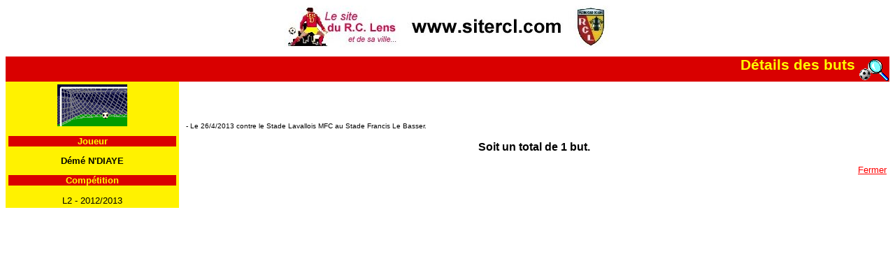

--- FILE ---
content_type: text/html; charset=UTF-8
request_url: https://www.sitercl.com/Fichejo/but.php?p_annee=2013&p_joueur=34&p_compet=L2%20-%202012/2013
body_size: 819
content:
<html lang="fr">
<head>
<!-- Global site tag (gtag.js) - Google Analytics -->
<script async src="https://www.googletagmanager.com/gtag/js?id=G-HFYMFZEF39"></script>
<script>
  window.dataLayer = window.dataLayer || [];
  function gtag(){dataLayer.push(arguments);}
  gtag('js', new Date());
  gtag('config', 'G-HFYMFZEF39', {
  'cookie_expires': 33696000,
  'anonymize_ip': true
});
</script>
<meta name="viewport" content="width=device-width, initial-scale=1.0">
<meta http-equiv="content-type" content="text/html; charset=utf-8">
<title>D&eacute;tails des buts...</title>
<link rel="stylesheet" type="text/css" href="../Navigat/styl2rcl.css">
</head>
<body>
<p align="center"><script language="javascript" src="../Pub/pub.js"></script></p>
<h1>D&eacute;tails des buts <img src="loupebut.gif" align="middle"></h1>
<table border="0" cellpadding="4"  cellspacing="0" width="100%">
<tr><td valign="top" class="cadre"><p align="center" class="cadre"><img src="anim_but.gif"></p><h2 class="cadre">Joueur</h2><p class="cadre" align="center"><b>Démé N'DIAYE
</b></p><h2 class="cadre">Comp&eacute;tition</h2><p class="cadre" align="center">L2 - 2012/2013</p>
<script language="JavaScript"><!--
if ( screen.width >= 710 )
{
	document.write("</td><td><p><font size='1'>&nbsp;<br>");
} else {
	document.write("</td></tr></table><p><font size='3'>");
}
// --></script>

&nbsp; - Le 26/4/2013 contre le Stade Lavallois MFC au Stade Francis Le Basser.<br></p></font><h3>Soit un total de 1 but.</h3><p align="right"><a href="javascript:self.close();">Fermer</a></p><script language="JavaScript"><!--
if ( screen.width >= 710 )
{
	document.write("</td></tr></table>");
}	
// --></script>
</body>
</html>

--- FILE ---
content_type: text/css
request_url: https://www.sitercl.com/Navigat/styl2rcl.css
body_size: 1041
content:
a:link
{
	color: rgb(255,0,0); 
}
a:visited
{
	color: rgb(217,0,0); 
} 
a:active 
{
	color: rgb(255,0,0);
}


a.article:link
{
	color: rgb(255,0,0);
	font-weight: bold; 
}
a.article:visited
{
	color: rgb(217,0,0);
	font-weight: normal;
} 
a.article:active 
{
	color: rgb(255,0,0);
	font-weight: bold;
}

a.cookie:link
{
	color: rgb(0,0,0);
	font-weight: normal; 
}
a.cookie:visited
{
	color: rgb(0,0,0);
	font-weight: normal;
} 
a.cookie:active 
{
	color: rgb(0,0,0);
	font-weight: normal;
}

body
{
	font-family: Verdana, Arial, Helvetica;
	background-color: rgb(255,255,255);
	color: rgb(0,0,0);
}

body.news { 
	background-color: rgb(255,255,255);
	SCROLLBAR-TRACK-COLOR: #fff;
	SCROLLBAR-HIGHLIGHT-COLOR: #fff;
	SCROLLBAR-3DLIGHT-COLOR: #fff;
	SCROLLBAR-DARKSHADOW-COLOR: #fff;
	SCROLLBAR-SHADOW-COLOR: #fff;
	SCROLLBAR-FACE-COLOR: #FFCC00;
	SCROLLBAR-ARROW-COLOR: #fff;
	FONT-FAMILY: Verdana, Arial, Helvetica;
	MARGIN: 0;
}

.aucentre
{
  margin-left: auto;
  margin-right: auto;
}

p
{
	font-family: Verdana, Arial, Helvetica;
	font-size : 10pt;
	color: rgb(0,0,0);
}

p.aucentre
{
	font-family: Verdana, Arial, Helvetica;
	font-size : 10pt;
	color: rgb(0,0,0);
    text-align: center;
}

dl
{
	font-family: Verdana, Arial, Helvetica;
	font-size : 10pt;
	color: rgb(0,0,0);
}

blockquote
{
	font-family: Verdana, Arial, Helvetica;
	font-size : 10pt;
	color: rgb(0,0,0);
}

li
{
	font-family: Verdana, Arial, Helvetica;
	font-size : 10pt;
	color: rgb(0,0,0);
}

table
{
	font-family: Verdana, Arial, Helvetica;
	font-size : 10pt;
	color: rgb(0,0,0);
}

h1
{
	font-family: Arial, Helvetica;
	font-size : 16pt;
	font-weight: bold; 
	color: rgb(255,255,0);
	text-align : right;
	background : rgb(217,0,0);
	margin-top: 1pt; 
	margin-bottom: 0; 
}

h2
{
	font-family: Verdana, Arial, Helvetica;
	font-size : 10pt;
	font-weight: bold; 
	color: rgb(0,0,0);
	text-align : left;
}

h3
{
	font-family: Verdana, Arial, Helvetica;
	font-size : 12pt;
	font-weight: bold; 
	color: rgb(0,0,0);
	text-align : center;
}

h4
{
   font-family: Verdana, Arial, Helvetica;
   font-size : 8pt;
   font-weight: normal;
   text-align : right; 
   color: rgb(0,0,0);
	margin-top: 0; 
	margin-bottom: 0; 
}

p.somhaut
{
	font-family: Arial, Helvetica;
	font-size : 12pt;
    text-align : center;
}
table.somhaut
{
	width: 100%;
}

a.somhaut
{
	text-decoration: none;
}

p.cadre
{
	font-family: Arial, Helvetica;
	font-size : 10pt;
	color: rgb(0,0,0);
}

p.cadreaucentre
{
	font-family: Arial, Helvetica;
	font-size : 10pt;
	color: rgb(0,0,0);
    text-align:center;
}

h2.cadre
{
	font-family: Arial, Helvetica;
	font-size : 10pt;
	font-weight: bold;
	background: rgb(217,0,0);
    text-align : center;
	color: rgb(255,255,0);
}

td.cadre
{
	background: rgb(255,242,0);
	width: 240px;
}

body.ifrpub
{
	font-family: Arial, Helvetica;
	font-size : 10pt;
        background-color: rgb(255,242,0);
	color: rgb(0,0,0);
}

h2.ifrpub
{
	font-family: Arial, Helvetica;
	font-size : 10pt;
	font-weight: bold;
	text-align : center;
	background: rgb(217,0,0);
	color: rgb(255,255,0);
}

#sidebarhaut {
   float: left;
   width: 310px;
   margin-top: 20px;
   display: flex;
   justify-content: center;
   border: 0;
}

#mainhaut {
   margin-top: 20px;
   margin-left: 310px;
   justify-content: center;
}

#titre {
  margin-left: 0;
  font-family: Arial, Helvetica;
  font-size : 16pt;
  font-weight: bold; 
  color: rgb(255,255,0);
  text-align : right;
  background : rgb(217,0,0);
  margin-top: 1pt; 
  margin-bottom: 0; 
}

#sidebargauche {
   float: left;
   width: 250px;
   background: rgb(255,242,0);
}

#main {
  margin-left: 250px;
}

#piedpage {
  margin-left: 0;
}

table.carriere {
     border: 2px solid #000000;
	 border-spacing : 3px;
     margin-left: 40px;
     margin-right: auto;
}

td.carriere {
	background-color: #CCCCCC;
    vertical-align: middle;
    text-align: center;
    font-style: italic;
	font-weight: bold;
    font-size: smaller;
}

@media (max-width: 710px) {
   #sidebarhaut {
     float: none;
     width: auto;
     display: flex;
     justify-content: center;
     border: 0;
   }

   #mainhaut {
      margin-left: 0;
      justify-content: center;
   }

   #grille {  
      display: grid;
   }

   #main {
      grid-row: 1;
      margin-left: 0;
   }

   #sidebargauche {
      float: none;
      width: auto;
      grid-row: 2;
   }

table.carriere {
     border: 2px solid #000000;
     margin-left:auto; 
     margin-right:auto;
   }

p
{
	font-family: Verdana, Arial, Helvetica;
	font-size : 12pt;
	color: rgb(0,0,0);
}
    
p.aucentre
{
	font-family: Verdana, Arial, Helvetica;
	font-size : 12pt;
	color: rgb(0,0,0);
    text-align: center;
}

p.cadre
{
	font-family: Arial, Helvetica;
	font-size : 12pt;
	color: rgb(0,0,0);
}

p.cadreaucentre
{
	font-family: Arial, Helvetica;
	font-size : 12pt;
	color: rgb(0,0,0);
    text-align:center;
}

    
dl
{
	font-size : 12pt;
}

li
{
	font-size : 12pt;
}

blockquote
{
	font-size : 12pt;
}

table
{
	font-size : 12pt;
}
h2
{
	font-size : 12pt;
}

h3
{
	font-size : 14pt;
} 
    
iframe {
        max-width: 100% !important;
        width: auto !important;
}
h2.cadre
{
	font-family: Arial, Helvetica;
	font-size : 12pt;
	font-weight: bold;
    text-align : center;
	background: rgb(217,0,0);
	color: rgb(255,255,0);
}

}



--- FILE ---
content_type: text/javascript
request_url: https://www.sitercl.com/Pub/pub.js
body_size: 425
content:
if (document.cookie.match(new RegExp('displayCookieConsent=([^;]+)'))) {
	var monchoix='0';
	var nameEQ = 'displayCookieConsent=';
	var ca = document.cookie.split(';');
	for(var i=0;i < ca.length;i++) {
		var c = ca[i];
		while (c.charAt(0)==' ') c = c.substring(1,c.length);
		if (c.indexOf(nameEQ) == 0) monchoix=c.substring(nameEQ.length,c.length);
	}
    if (monchoix == 'y') {
<!-- START ADVERTISER: Pronostic Ici Turf FR from awin.com -->
document.write("<a rel='sponsored' href='https://www.awin1.com/cread.php?s=2347962&v=13314&q=358332&r=539645' target='_top'>");
document.write("<img src='https://www.awin1.com/cshow.php?s=2347962&v=13314&q=358332&r=539645' border='0'></a>");
<!-- END ADVERTISER: Pronostic Ici Turf FR from awin.com -->
	}
	else
	{
	document.write("<img src='https://www.sitercl.com/INFOS0/INFOS1/IN1BILba.jpg' width='468' height='60' alt='sitercl.com : le site du RC Lens' border='0'>");
	}
}
else
{
	document.write("<img src='https://www.sitercl.com/INFOS0/INFOS1/IN1BILba.jpg' width='468' height='60' alt='sitercl.com : le site du RC Lens' border='0'>");
}